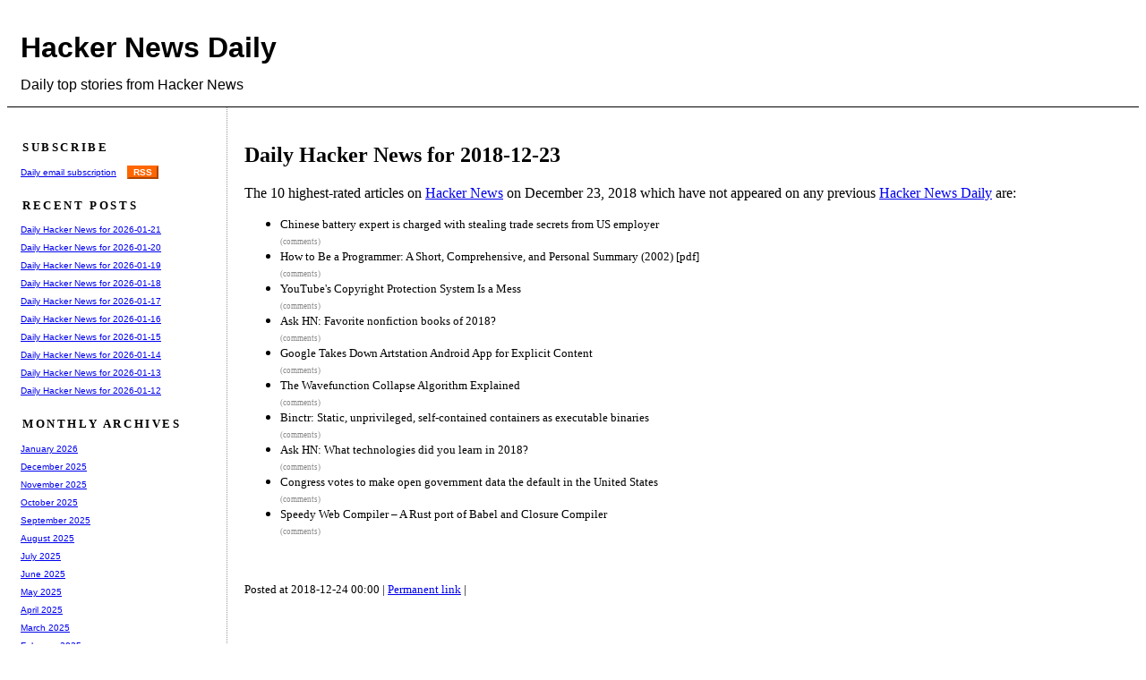

--- FILE ---
content_type: text/html; charset=utf-8
request_url: https://www.google.com/recaptcha/api2/aframe
body_size: 269
content:
<!DOCTYPE HTML><html><head><meta http-equiv="content-type" content="text/html; charset=UTF-8"></head><body><script nonce="8kYajfrAYOfmVRjWMv_cDQ">/** Anti-fraud and anti-abuse applications only. See google.com/recaptcha */ try{var clients={'sodar':'https://pagead2.googlesyndication.com/pagead/sodar?'};window.addEventListener("message",function(a){try{if(a.source===window.parent){var b=JSON.parse(a.data);var c=clients[b['id']];if(c){var d=document.createElement('img');d.src=c+b['params']+'&rc='+(localStorage.getItem("rc::a")?sessionStorage.getItem("rc::b"):"");window.document.body.appendChild(d);sessionStorage.setItem("rc::e",parseInt(sessionStorage.getItem("rc::e")||0)+1);localStorage.setItem("rc::h",'1769118429570');}}}catch(b){}});window.parent.postMessage("_grecaptcha_ready", "*");}catch(b){}</script></body></html>